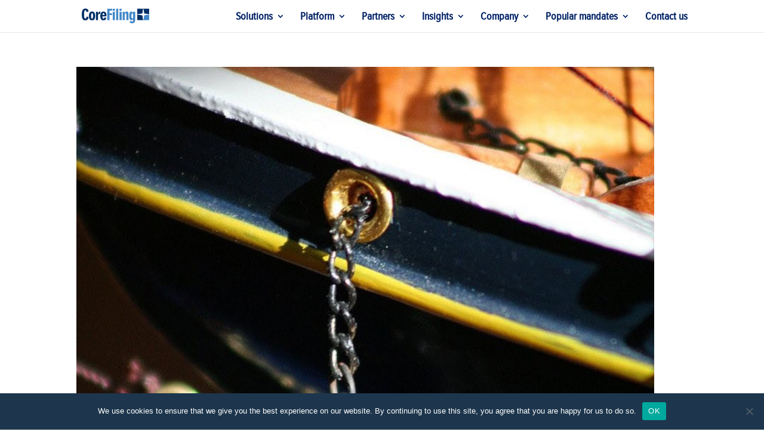

--- FILE ---
content_type: text/css
request_url: https://www.corefiling.com/wp-content/plugins/contact-download-wordpress-plugin/cfl-downloads.css?ver=6.7.2
body_size: 24
content:
body.page-id-209535 #main-content, body.page-id-209535 div#footer-bottom {
	color:#fff;
	background-color:#1f1f1f!important;
}

ul#cfl-downloads-list {
	list-style-type: none!important;
	padding:0!important;
}

#cfl-further-info-fields {
	float:left;
	width:40%;
	margin-right:10%;
}

select#cfl-country, textarea {
	width:94%;
}

textarea {
	height: 100px;
}

#cfl-contact-fields {
	float:left;
	width:50%;
}

p.cfl-input.odd {
	float:left;
	width:50%;
}

p.cfl-input.even {
	float:left;
	width:50%;
}

#cfl-contact-fields input[type="text"], #cfl-contact-fields select, #cfl-contact-fields textarea {
	background-color: #69beab;
	color:#000;
	padding: 16px;
	font-size: 14px;
}

input[type="text"]::placeholder, textarea::placeholder { /* Chrome, Firefox, Opera, Safari 10.1+ */
    color: #000;
    opacity: 1; /* Firefox */
}

input[type="text"]:-ms-input-placeholder, textarea:-ms-input-placeholder { /* Internet Explorer 10-11 */
    color: #000;
}

input[type="submit"]#cfl-submit {
	font-size: 23px;
	border-color: #69beab;
	color: #69beab;
	background-color: #1f1f1f;
    float: right;
    margin-right: 6%;
	margin-top: 10px;
}
	
input[type="submit"]#cfl-submit:hover, input[type="submit"]#cfl-submit:focus {
	background-color: #69beab;
	color: #fff;
}

/** Suppress Wordpress output we don't need */
div#left-area {
	width:100%;
}

div#sidebar {
	display: none;
}

--- FILE ---
content_type: text/css
request_url: https://www.corefiling.com/wp-content/et-cache/1/4/global/et-divi-customizer-global.min.css?ver=1769002495
body_size: 2538
content:
body,.et_pb_column_1_2 .et_quote_content blockquote cite,.et_pb_column_1_2 .et_link_content a.et_link_main_url,.et_pb_column_1_3 .et_quote_content blockquote cite,.et_pb_column_3_8 .et_quote_content blockquote cite,.et_pb_column_1_4 .et_quote_content blockquote cite,.et_pb_blog_grid .et_quote_content blockquote cite,.et_pb_column_1_3 .et_link_content a.et_link_main_url,.et_pb_column_3_8 .et_link_content a.et_link_main_url,.et_pb_column_1_4 .et_link_content a.et_link_main_url,.et_pb_blog_grid .et_link_content a.et_link_main_url,body .et_pb_bg_layout_light .et_pb_post p,body .et_pb_bg_layout_dark .et_pb_post p{font-size:20px}.et_pb_slide_content,.et_pb_best_value{font-size:22px}body{color:#2d5578}h1,h2,h3,h4,h5,h6{color:#4087c8}body{line-height:1.5em}#et_search_icon:hover,.mobile_menu_bar:before,.mobile_menu_bar:after,.et_toggle_slide_menu:after,.et-social-icon a:hover,.et_pb_sum,.et_pb_pricing li a,.et_pb_pricing_table_button,.et_overlay:before,.entry-summary p.price ins,.et_pb_member_social_links a:hover,.et_pb_widget li a:hover,.et_pb_filterable_portfolio .et_pb_portfolio_filters li a.active,.et_pb_filterable_portfolio .et_pb_portofolio_pagination ul li a.active,.et_pb_gallery .et_pb_gallery_pagination ul li a.active,.wp-pagenavi span.current,.wp-pagenavi a:hover,.nav-single a,.tagged_as a,.posted_in a{color:#4087c8}.et_pb_contact_submit,.et_password_protected_form .et_submit_button,.et_pb_bg_layout_light .et_pb_newsletter_button,.comment-reply-link,.form-submit .et_pb_button,.et_pb_bg_layout_light .et_pb_promo_button,.et_pb_bg_layout_light .et_pb_more_button,.et_pb_contact p input[type="checkbox"]:checked+label i:before,.et_pb_bg_layout_light.et_pb_module.et_pb_button{color:#4087c8}.footer-widget h4{color:#4087c8}.et-search-form,.nav li ul,.et_mobile_menu,.footer-widget li:before,.et_pb_pricing li:before,blockquote{border-color:#4087c8}.et_pb_counter_amount,.et_pb_featured_table .et_pb_pricing_heading,.et_quote_content,.et_link_content,.et_audio_content,.et_pb_post_slider.et_pb_bg_layout_dark,.et_slide_in_menu_container,.et_pb_contact p input[type="radio"]:checked+label i:before{background-color:#4087c8}a{color:#2d5578}.nav li ul{border-color:#41a9cc}#top-header,#et-secondary-nav li ul{background-color:#004e5b}.et_header_style_centered .mobile_nav .select_page,.et_header_style_split .mobile_nav .select_page,.et_nav_text_color_light #top-menu>li>a,.et_nav_text_color_dark #top-menu>li>a,#top-menu a,.et_mobile_menu li a,.et_nav_text_color_light .et_mobile_menu li a,.et_nav_text_color_dark .et_mobile_menu li a,#et_search_icon:before,.et_search_form_container input,span.et_close_search_field:after,#et-top-navigation .et-cart-info{color:#002166}.et_search_form_container input::-moz-placeholder{color:#002166}.et_search_form_container input::-webkit-input-placeholder{color:#002166}.et_search_form_container input:-ms-input-placeholder{color:#002166}#top-menu li a{font-size:18px}body.et_vertical_nav .container.et_search_form_container .et-search-form input{font-size:18px!important}#top-menu li.current-menu-ancestor>a,#top-menu li.current-menu-item>a,#top-menu li.current_page_item>a{color:#4087c8}#main-footer{background-color:#1d364d}#main-footer .footer-widget h4,#main-footer .widget_block h1,#main-footer .widget_block h2,#main-footer .widget_block h3,#main-footer .widget_block h4,#main-footer .widget_block h5,#main-footer .widget_block h6{color:#f2f2f2}.footer-widget li:before{border-color:#004e5b}.footer-widget,.footer-widget li,.footer-widget li a,#footer-info{font-size:14px}#main-footer .footer-widget h4,#main-footer .widget_block h1,#main-footer .widget_block h2,#main-footer .widget_block h3,#main-footer .widget_block h4,#main-footer .widget_block h5,#main-footer .widget_block h6{font-weight:bold;font-style:normal;text-transform:none;text-decoration:none}.footer-widget .et_pb_widget div,.footer-widget .et_pb_widget ul,.footer-widget .et_pb_widget ol,.footer-widget .et_pb_widget label{line-height:1.7em}#et-footer-nav{background-color:#c16a8a}.bottom-nav,.bottom-nav a,.bottom-nav li.current-menu-item a{color:#e8df7f}#et-footer-nav .bottom-nav li.current-menu-item a{color:#e8df7f}#footer-bottom{background-color:#232323}#footer-info,#footer-info a{color:#ffffff}#footer-info{font-size:16px}#footer-bottom .et-social-icon a{font-size:16px}#footer-bottom .et-social-icon a{color:#002166}body .et_pb_button{}body.et_pb_button_helper_class .et_pb_button,body.et_pb_button_helper_class .et_pb_module.et_pb_button{color:#2d5578}body .et_pb_button:after{font-size:32px;color:#0993c1}body .et_pb_bg_layout_light.et_pb_button:hover,body .et_pb_bg_layout_light .et_pb_button:hover,body .et_pb_button:hover{color:#4c4c4c!important;background-color:rgba(29,54,77,0.29)}@media only screen and (min-width:981px){#main-footer .footer-widget h4,#main-footer .widget_block h1,#main-footer .widget_block h2,#main-footer .widget_block h3,#main-footer .widget_block h4,#main-footer .widget_block h5,#main-footer .widget_block h6{font-size:13px}.et_header_style_left #et-top-navigation,.et_header_style_split #et-top-navigation{padding:20px 0 0 0}.et_header_style_left #et-top-navigation nav>ul>li>a,.et_header_style_split #et-top-navigation nav>ul>li>a{padding-bottom:20px}.et_header_style_split .centered-inline-logo-wrap{width:40px;margin:-40px 0}.et_header_style_split .centered-inline-logo-wrap #logo{max-height:40px}.et_pb_svg_logo.et_header_style_split .centered-inline-logo-wrap #logo{height:40px}.et_header_style_centered #top-menu>li>a{padding-bottom:7px}.et_header_style_slide #et-top-navigation,.et_header_style_fullscreen #et-top-navigation{padding:11px 0 11px 0!important}.et_header_style_centered #main-header .logo_container{height:40px}#logo{max-height:61%}.et_pb_svg_logo #logo{height:61%}.et_header_style_centered.et_hide_primary_logo #main-header:not(.et-fixed-header) .logo_container,.et_header_style_centered.et_hide_fixed_logo #main-header.et-fixed-header .logo_container{height:7.2px}}@media only screen and (min-width:1350px){.et_pb_row{padding:27px 0}.et_pb_section{padding:54px 0}.single.et_pb_pagebuilder_layout.et_full_width_page .et_post_meta_wrapper{padding-top:81px}.et_pb_fullwidth_section{padding:0}}h1,h1.et_pb_contact_main_title,.et_pb_title_container h1{font-size:40px}h2,.product .related h2,.et_pb_column_1_2 .et_quote_content blockquote p{font-size:34px}h3{font-size:29px}h4,.et_pb_circle_counter h3,.et_pb_number_counter h3,.et_pb_column_1_3 .et_pb_post h2,.et_pb_column_1_4 .et_pb_post h2,.et_pb_blog_grid h2,.et_pb_column_1_3 .et_quote_content blockquote p,.et_pb_column_3_8 .et_quote_content blockquote p,.et_pb_column_1_4 .et_quote_content blockquote p,.et_pb_blog_grid .et_quote_content blockquote p,.et_pb_column_1_3 .et_link_content h2,.et_pb_column_3_8 .et_link_content h2,.et_pb_column_1_4 .et_link_content h2,.et_pb_blog_grid .et_link_content h2,.et_pb_column_1_3 .et_audio_content h2,.et_pb_column_3_8 .et_audio_content h2,.et_pb_column_1_4 .et_audio_content h2,.et_pb_blog_grid .et_audio_content h2,.et_pb_column_3_8 .et_pb_audio_module_content h2,.et_pb_column_1_3 .et_pb_audio_module_content h2,.et_pb_gallery_grid .et_pb_gallery_item h3,.et_pb_portfolio_grid .et_pb_portfolio_item h2,.et_pb_filterable_portfolio_grid .et_pb_portfolio_item h2{font-size:24px}h5{font-size:21px}h6{font-size:18px}.et_pb_slide_description .et_pb_slide_title{font-size:61px}.et_pb_gallery_grid .et_pb_gallery_item h3,.et_pb_portfolio_grid .et_pb_portfolio_item h2,.et_pb_filterable_portfolio_grid .et_pb_portfolio_item h2,.et_pb_column_1_4 .et_pb_audio_module_content h2{font-size:21px}@media only screen and (max-width:980px){#main-header,#main-header .nav li ul,.et-search-form,#main-header .et_mobile_menu{background-color:#f7f7f7}.et_header_style_centered .mobile_nav .select_page,.et_header_style_split .mobile_nav .select_page,.et_mobile_menu li a,.mobile_menu_bar:before,.et_nav_text_color_light #top-menu>li>a,.et_nav_text_color_dark #top-menu>li>a,#top-menu a,.et_mobile_menu li a,#et_search_icon:before,#et_top_search .et-search-form input,.et_search_form_container input,#et-top-navigation .et-cart-info{color:#0c0c0c}.et_close_search_field:after{color:#0c0c0c!important}.et_search_form_container input::-moz-placeholder{color:#0c0c0c}.et_search_form_container input::-webkit-input-placeholder{color:#0c0c0c}.et_search_form_container input:-ms-input-placeholder{color:#0c0c0c}}@media only screen and (max-width:767px){body,.et_pb_column_1_2 .et_quote_content blockquote cite,.et_pb_column_1_2 .et_link_content a.et_link_main_url,.et_pb_column_1_3 .et_quote_content blockquote cite,.et_pb_column_3_8 .et_quote_content blockquote cite,.et_pb_column_1_4 .et_quote_content blockquote cite,.et_pb_blog_grid .et_quote_content blockquote cite,.et_pb_column_1_3 .et_link_content a.et_link_main_url,.et_pb_column_3_8 .et_link_content a.et_link_main_url,.et_pb_column_1_4 .et_link_content a.et_link_main_url,.et_pb_blog_grid .et_link_content a.et_link_main_url{font-size:16px}.et_pb_slider.et_pb_module .et_pb_slides .et_pb_slide_content,.et_pb_best_value{font-size:18px}h1{font-size:32px}h2,.product .related h2,.et_pb_column_1_2 .et_quote_content blockquote p{font-size:27px}h3{font-size:23px}h4,.et_pb_circle_counter h3,.et_pb_number_counter h3,.et_pb_column_1_3 .et_pb_post h2,.et_pb_column_1_4 .et_pb_post h2,.et_pb_blog_grid h2,.et_pb_column_1_3 .et_quote_content blockquote p,.et_pb_column_3_8 .et_quote_content blockquote p,.et_pb_column_1_4 .et_quote_content blockquote p,.et_pb_blog_grid .et_quote_content blockquote p,.et_pb_column_1_3 .et_link_content h2,.et_pb_column_3_8 .et_link_content h2,.et_pb_column_1_4 .et_link_content h2,.et_pb_blog_grid .et_link_content h2,.et_pb_column_1_3 .et_audio_content h2,.et_pb_column_3_8 .et_audio_content h2,.et_pb_column_1_4 .et_audio_content h2,.et_pb_blog_grid .et_audio_content h2,.et_pb_column_3_8 .et_pb_audio_module_content h2,.et_pb_column_1_3 .et_pb_audio_module_content h2,.et_pb_gallery_grid .et_pb_gallery_item h3,.et_pb_portfolio_grid .et_pb_portfolio_item h2,.et_pb_filterable_portfolio_grid .et_pb_portfolio_item h2{font-size:19px}.et_pb_slider.et_pb_module .et_pb_slides .et_pb_slide_description .et_pb_slide_title{font-size:48px}.et_pb_gallery_grid .et_pb_gallery_item h3,.et_pb_portfolio_grid .et_pb_portfolio_item h2,.et_pb_filterable_portfolio_grid .et_pb_portfolio_item h2,.et_pb_column_1_4 .et_pb_audio_module_content h2{font-size:16px}h5{font-size:16px}h6{font-size:15px}.et_pb_section{padding:51px 0}.et_pb_section.et_pb_fullwidth_section{padding:0}.et_pb_row,.et_pb_column .et_pb_row_inner{padding:24px 0}}	h1,h2,h3,h4,h5,h6{font-family:'Proxima Nova Semi Bold',Helvetica,Arial,Lucida,sans-serif}body,input,textarea,select{font-family:'Proxima Nova Regular',Helvetica,Arial,Lucida,sans-serif}#main-header,#et-top-navigation{font-family:'Proxima Nova Regular',Helvetica,Arial,Lucida,sans-serif}#top-header .container{font-family:'Proxima Nova Regular',Helvetica,Arial,Lucida,sans-serif}.et_pb_widget a{color:#0000ff}.et_pb_image_container img,.et_pb_post a img{max-width:100%;vertical-align:inherit}input[type=text]{padding:5px;border:1px solid #69beab;color:#69beab}input[type=submit]{padding:10px;border:1px solid #69beab;background-color:#69beab}h6{font-style:normal;font-weight:100;font-size:200%}#main-content .container:before{background:none}.page #sidebar{display:none}.error404 #sidebar{display:none}@media (min-width:981px){.page #left-area{width:100%;padding:23px 0px 0px!important;float:none!important}}@media only screen and (max-width:1195px) and (min-width:980px){#top-menu-nav{display:none}}@media only screen and (max-width:1195px) and (min-width:980px){#et_mobile_nav_menu{display:block}}.et_mobile_menu{overflow-y:scroll!important;max-height:80vh!important;-overflow-scrolling:touch!important;-webkit-overflow-scrolling:touch!important}.try-for-free{border-radius:0px}.try-for-free a{color:#fff!important}li.try-for-free{background-color:#F39C12;font-weight:700;text-transform:uppercase;text-align:center;padding:11px 14px 15px 15px!important;border-radius:3px;-moz-transition:all 0.5s;-webkit-transition:all 0.5s;transition:all 0.5s}li.try-for-free:hover{background-color:#69BEAB}.et-fixed-header #top-menu .try-for-free a{color:#fff!important}.try-for-free li.current-menu-ancestor>a,.try-for-free li.current-menu-item>a{color:#fff!important}@media only screen and (min-width :981px){li.try-for-free{height:33px}}.nav li ul{border-top:none;box-shadow:0px 10px 20px 2px rgba(30,30,30,0.00) inset}.et_pb_post .entry-content{padding-left:40px;padding-right:40px;line-height:26px}.post-meta{text-align:left;color:#69beab;margin-bottom:20px}p.post-meta,.post-meta a{color:#71818c!important;font-size:20px!important}.single .et_pb_post{margin-bottom:27px;box-shadow:0px 20px 150px #d6dee4}.with-border{border-radius:4px;box-shadow:0px 20px 150px #d6dee4}ol.commentlist>li.comment,#respond{background-color:#fff!important;padding:40px!important;box-shadow:0px 20px 150px #d6dee4;margin-bottom:80px}h1#comments{margin-bottom:40px}h3#reply-title{font-size:35px;letter-spacing:0px}.comment_area .comment-reply-link,.form-submit .et_pb_button{font-size:14px;color:#71818c;font-weight:600;text-transform:uppercase;margin-top:10px;display:inline-block;padding:8px 16px;border-radius:60px;background-color:#f7f9fb;border:2px solid #e9eff5;position:inherit}.form-submit .et_pb_button:hover{padding:8px 16px}.comment-reply-link.et_pb_button:hover:after{opacity:0}#commentform textarea{background-color:#f7f9fb;border:2px solid #eff1f3;font-size:18px;padding:20px;color:#20292f}.comment-body{padding:0 0 0 100px}@media only screen and (max-width:768px){h1.entry-title{font-size:48px}}.single.et_pb_pagebuilder_layout.et_full_width_page #main-content .container{max-width:960px}.single.et_pb_pagebuilder_layout.et_full_width_page .et_post_meta_wrapper{width:100%;padding-top:10px}.et_pb_pagebuilder_layout .entry-content,.et_pb_pagebuilder_layout .et_pb_post .entry-content{padding:10 10 10}.et_pb_widget a{color:#2d5578}.entry-content tr td{border:none}.bullet_list_spacing ul:last-child{margin-bottom:-23px}.bullet_list_spacing ul>li{padding-bottom:0.5em}.bullet_list_spacing li>ul{margin-top:0.5em}.bullet_list_spacing ul>li:last-child{padding-bottom:0;margin-bottom:0}.bullet_list_spacing p:has(+ul):last-of-type{margin-bottom:1em}img{pointer-events:none}